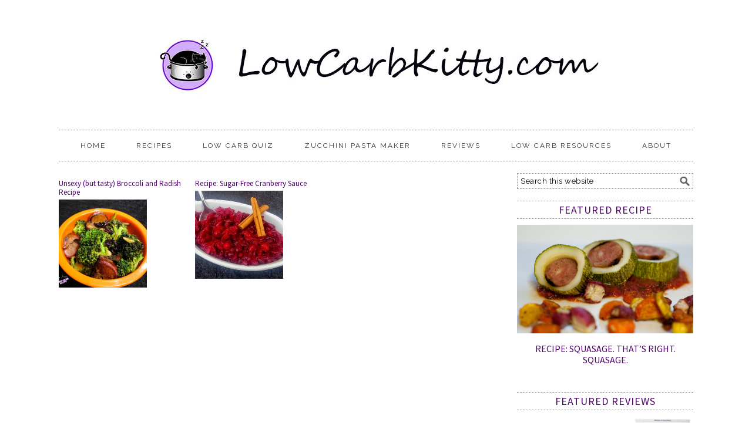

--- FILE ---
content_type: text/html; charset=UTF-8
request_url: https://www.lowcarbkitty.com/tag/cranberries/
body_size: 10220
content:
<!DOCTYPE html>
<html lang="en-US">
<head >
<meta charset="UTF-8" />
		<meta name="robots" content="noindex" />
		<meta name="viewport" content="width=device-width, initial-scale=1" />
<title>cranberries</title>
<meta name='robots' content='max-image-preview:large' />
<link rel='dns-prefetch' href='//fonts.googleapis.com' />
<link rel="alternate" type="application/rss+xml" title="Low Carb Kitty! &raquo; Feed" href="https://www.lowcarbkitty.com/feed/" />
<link rel="alternate" type="application/rss+xml" title="Low Carb Kitty! &raquo; Comments Feed" href="https://www.lowcarbkitty.com/comments/feed/" />
<link rel="alternate" type="application/rss+xml" title="Low Carb Kitty! &raquo; cranberries Tag Feed" href="https://www.lowcarbkitty.com/tag/cranberries/feed/" />
<script>(()=>{"use strict";const e=[400,500,600,700,800,900],t=e=>`wprm-min-${e}`,n=e=>`wprm-max-${e}`,s=new Set,o="ResizeObserver"in window,r=o?new ResizeObserver((e=>{for(const t of e)c(t.target)})):null,i=.5/(window.devicePixelRatio||1);function c(s){const o=s.getBoundingClientRect().width||0;for(let r=0;r<e.length;r++){const c=e[r],a=o<=c+i;o>c+i?s.classList.add(t(c)):s.classList.remove(t(c)),a?s.classList.add(n(c)):s.classList.remove(n(c))}}function a(e){s.has(e)||(s.add(e),r&&r.observe(e),c(e))}!function(e=document){e.querySelectorAll(".wprm-recipe").forEach(a)}();if(new MutationObserver((e=>{for(const t of e)for(const e of t.addedNodes)e instanceof Element&&(e.matches?.(".wprm-recipe")&&a(e),e.querySelectorAll?.(".wprm-recipe").forEach(a))})).observe(document.documentElement,{childList:!0,subtree:!0}),!o){let e=0;addEventListener("resize",(()=>{e&&cancelAnimationFrame(e),e=requestAnimationFrame((()=>s.forEach(c)))}),{passive:!0})}})();</script><link rel="canonical" href="https://www.lowcarbkitty.com/tag/cranberries/" />
<!-- Genesis Open Graph -->
<meta property="og:title" content="cranberries" />
<meta property="og:type" content="website" />
<meta property="og:url" content="https://www.lowcarbkitty.com/tag/cranberries/" />
<meta property="og:image" content="https://www.lowcarbkitty.com/wp-content/uploads/2013/09/kcs1.gif" />
<meta property="og:image:width" content="150" />
<meta property="og:image:height" content="150" />
<style id='wp-img-auto-sizes-contain-inline-css' type='text/css'>
img:is([sizes=auto i],[sizes^="auto," i]){contain-intrinsic-size:3000px 1500px}
/*# sourceURL=wp-img-auto-sizes-contain-inline-css */
</style>
<link rel='stylesheet' id='foodie-pro-theme-css' href='https://www.lowcarbkitty.com/wp-content/themes/foodiepro/style.css?ver=2.1.1' type='text/css' media='all' />
<style id='foodie-pro-theme-inline-css' type='text/css'>
body, .site-description{color:#000000;}h1.entry-title, .entry-title a, .widgettitle, .recipes-top .widgettitle, .footer-widgets .widgettitle{color:#4c0068;}.entry-meta, .post-info, .post-meta, .site-footer{color:#595959;}a, .entry-meta a, .post-info a, .post-meta a, .site-footer a, .entry-content a{color:#7a1e84;}a:hover, .entry-meta a:hover, .post-info a:hover, .post-meta a:hover, .site-footer a:hover{color:#ab24af;}.enews-widget input[type="submit"]{background:#ba34b1;}body{font-family:"Raleway","Helvetica Neue",sans-serif;}input, select, textarea, .wp-caption-text, .site-description, .entry-meta, .post-info, .post-meta{font-family:"Raleway","Helvetica Neue",sans-serif;font-style:normal;}h1, h2, h3, h4, h5, h6, .site-title, .entry-title, .widgettitle{font-family:"Source Sans Pro","Helvetica Neue",sans-serif;}
/*# sourceURL=foodie-pro-theme-inline-css */
</style>
<style id='wp-emoji-styles-inline-css' type='text/css'>

	img.wp-smiley, img.emoji {
		display: inline !important;
		border: none !important;
		box-shadow: none !important;
		height: 1em !important;
		width: 1em !important;
		margin: 0 0.07em !important;
		vertical-align: -0.1em !important;
		background: none !important;
		padding: 0 !important;
	}
/*# sourceURL=wp-emoji-styles-inline-css */
</style>
<style id='wp-block-library-inline-css' type='text/css'>
:root{--wp-block-synced-color:#7a00df;--wp-block-synced-color--rgb:122,0,223;--wp-bound-block-color:var(--wp-block-synced-color);--wp-editor-canvas-background:#ddd;--wp-admin-theme-color:#007cba;--wp-admin-theme-color--rgb:0,124,186;--wp-admin-theme-color-darker-10:#006ba1;--wp-admin-theme-color-darker-10--rgb:0,107,160.5;--wp-admin-theme-color-darker-20:#005a87;--wp-admin-theme-color-darker-20--rgb:0,90,135;--wp-admin-border-width-focus:2px}@media (min-resolution:192dpi){:root{--wp-admin-border-width-focus:1.5px}}.wp-element-button{cursor:pointer}:root .has-very-light-gray-background-color{background-color:#eee}:root .has-very-dark-gray-background-color{background-color:#313131}:root .has-very-light-gray-color{color:#eee}:root .has-very-dark-gray-color{color:#313131}:root .has-vivid-green-cyan-to-vivid-cyan-blue-gradient-background{background:linear-gradient(135deg,#00d084,#0693e3)}:root .has-purple-crush-gradient-background{background:linear-gradient(135deg,#34e2e4,#4721fb 50%,#ab1dfe)}:root .has-hazy-dawn-gradient-background{background:linear-gradient(135deg,#faaca8,#dad0ec)}:root .has-subdued-olive-gradient-background{background:linear-gradient(135deg,#fafae1,#67a671)}:root .has-atomic-cream-gradient-background{background:linear-gradient(135deg,#fdd79a,#004a59)}:root .has-nightshade-gradient-background{background:linear-gradient(135deg,#330968,#31cdcf)}:root .has-midnight-gradient-background{background:linear-gradient(135deg,#020381,#2874fc)}:root{--wp--preset--font-size--normal:16px;--wp--preset--font-size--huge:42px}.has-regular-font-size{font-size:1em}.has-larger-font-size{font-size:2.625em}.has-normal-font-size{font-size:var(--wp--preset--font-size--normal)}.has-huge-font-size{font-size:var(--wp--preset--font-size--huge)}.has-text-align-center{text-align:center}.has-text-align-left{text-align:left}.has-text-align-right{text-align:right}.has-fit-text{white-space:nowrap!important}#end-resizable-editor-section{display:none}.aligncenter{clear:both}.items-justified-left{justify-content:flex-start}.items-justified-center{justify-content:center}.items-justified-right{justify-content:flex-end}.items-justified-space-between{justify-content:space-between}.screen-reader-text{border:0;clip-path:inset(50%);height:1px;margin:-1px;overflow:hidden;padding:0;position:absolute;width:1px;word-wrap:normal!important}.screen-reader-text:focus{background-color:#ddd;clip-path:none;color:#444;display:block;font-size:1em;height:auto;left:5px;line-height:normal;padding:15px 23px 14px;text-decoration:none;top:5px;width:auto;z-index:100000}html :where(.has-border-color){border-style:solid}html :where([style*=border-top-color]){border-top-style:solid}html :where([style*=border-right-color]){border-right-style:solid}html :where([style*=border-bottom-color]){border-bottom-style:solid}html :where([style*=border-left-color]){border-left-style:solid}html :where([style*=border-width]){border-style:solid}html :where([style*=border-top-width]){border-top-style:solid}html :where([style*=border-right-width]){border-right-style:solid}html :where([style*=border-bottom-width]){border-bottom-style:solid}html :where([style*=border-left-width]){border-left-style:solid}html :where(img[class*=wp-image-]){height:auto;max-width:100%}:where(figure){margin:0 0 1em}html :where(.is-position-sticky){--wp-admin--admin-bar--position-offset:var(--wp-admin--admin-bar--height,0px)}@media screen and (max-width:600px){html :where(.is-position-sticky){--wp-admin--admin-bar--position-offset:0px}}

/*# sourceURL=wp-block-library-inline-css */
</style><style id='global-styles-inline-css' type='text/css'>
:root{--wp--preset--aspect-ratio--square: 1;--wp--preset--aspect-ratio--4-3: 4/3;--wp--preset--aspect-ratio--3-4: 3/4;--wp--preset--aspect-ratio--3-2: 3/2;--wp--preset--aspect-ratio--2-3: 2/3;--wp--preset--aspect-ratio--16-9: 16/9;--wp--preset--aspect-ratio--9-16: 9/16;--wp--preset--color--black: #000000;--wp--preset--color--cyan-bluish-gray: #abb8c3;--wp--preset--color--white: #ffffff;--wp--preset--color--pale-pink: #f78da7;--wp--preset--color--vivid-red: #cf2e2e;--wp--preset--color--luminous-vivid-orange: #ff6900;--wp--preset--color--luminous-vivid-amber: #fcb900;--wp--preset--color--light-green-cyan: #7bdcb5;--wp--preset--color--vivid-green-cyan: #00d084;--wp--preset--color--pale-cyan-blue: #8ed1fc;--wp--preset--color--vivid-cyan-blue: #0693e3;--wp--preset--color--vivid-purple: #9b51e0;--wp--preset--gradient--vivid-cyan-blue-to-vivid-purple: linear-gradient(135deg,rgb(6,147,227) 0%,rgb(155,81,224) 100%);--wp--preset--gradient--light-green-cyan-to-vivid-green-cyan: linear-gradient(135deg,rgb(122,220,180) 0%,rgb(0,208,130) 100%);--wp--preset--gradient--luminous-vivid-amber-to-luminous-vivid-orange: linear-gradient(135deg,rgb(252,185,0) 0%,rgb(255,105,0) 100%);--wp--preset--gradient--luminous-vivid-orange-to-vivid-red: linear-gradient(135deg,rgb(255,105,0) 0%,rgb(207,46,46) 100%);--wp--preset--gradient--very-light-gray-to-cyan-bluish-gray: linear-gradient(135deg,rgb(238,238,238) 0%,rgb(169,184,195) 100%);--wp--preset--gradient--cool-to-warm-spectrum: linear-gradient(135deg,rgb(74,234,220) 0%,rgb(151,120,209) 20%,rgb(207,42,186) 40%,rgb(238,44,130) 60%,rgb(251,105,98) 80%,rgb(254,248,76) 100%);--wp--preset--gradient--blush-light-purple: linear-gradient(135deg,rgb(255,206,236) 0%,rgb(152,150,240) 100%);--wp--preset--gradient--blush-bordeaux: linear-gradient(135deg,rgb(254,205,165) 0%,rgb(254,45,45) 50%,rgb(107,0,62) 100%);--wp--preset--gradient--luminous-dusk: linear-gradient(135deg,rgb(255,203,112) 0%,rgb(199,81,192) 50%,rgb(65,88,208) 100%);--wp--preset--gradient--pale-ocean: linear-gradient(135deg,rgb(255,245,203) 0%,rgb(182,227,212) 50%,rgb(51,167,181) 100%);--wp--preset--gradient--electric-grass: linear-gradient(135deg,rgb(202,248,128) 0%,rgb(113,206,126) 100%);--wp--preset--gradient--midnight: linear-gradient(135deg,rgb(2,3,129) 0%,rgb(40,116,252) 100%);--wp--preset--font-size--small: 13px;--wp--preset--font-size--medium: 20px;--wp--preset--font-size--large: 36px;--wp--preset--font-size--x-large: 42px;--wp--preset--spacing--20: 0.44rem;--wp--preset--spacing--30: 0.67rem;--wp--preset--spacing--40: 1rem;--wp--preset--spacing--50: 1.5rem;--wp--preset--spacing--60: 2.25rem;--wp--preset--spacing--70: 3.38rem;--wp--preset--spacing--80: 5.06rem;--wp--preset--shadow--natural: 6px 6px 9px rgba(0, 0, 0, 0.2);--wp--preset--shadow--deep: 12px 12px 50px rgba(0, 0, 0, 0.4);--wp--preset--shadow--sharp: 6px 6px 0px rgba(0, 0, 0, 0.2);--wp--preset--shadow--outlined: 6px 6px 0px -3px rgb(255, 255, 255), 6px 6px rgb(0, 0, 0);--wp--preset--shadow--crisp: 6px 6px 0px rgb(0, 0, 0);}:where(.is-layout-flex){gap: 0.5em;}:where(.is-layout-grid){gap: 0.5em;}body .is-layout-flex{display: flex;}.is-layout-flex{flex-wrap: wrap;align-items: center;}.is-layout-flex > :is(*, div){margin: 0;}body .is-layout-grid{display: grid;}.is-layout-grid > :is(*, div){margin: 0;}:where(.wp-block-columns.is-layout-flex){gap: 2em;}:where(.wp-block-columns.is-layout-grid){gap: 2em;}:where(.wp-block-post-template.is-layout-flex){gap: 1.25em;}:where(.wp-block-post-template.is-layout-grid){gap: 1.25em;}.has-black-color{color: var(--wp--preset--color--black) !important;}.has-cyan-bluish-gray-color{color: var(--wp--preset--color--cyan-bluish-gray) !important;}.has-white-color{color: var(--wp--preset--color--white) !important;}.has-pale-pink-color{color: var(--wp--preset--color--pale-pink) !important;}.has-vivid-red-color{color: var(--wp--preset--color--vivid-red) !important;}.has-luminous-vivid-orange-color{color: var(--wp--preset--color--luminous-vivid-orange) !important;}.has-luminous-vivid-amber-color{color: var(--wp--preset--color--luminous-vivid-amber) !important;}.has-light-green-cyan-color{color: var(--wp--preset--color--light-green-cyan) !important;}.has-vivid-green-cyan-color{color: var(--wp--preset--color--vivid-green-cyan) !important;}.has-pale-cyan-blue-color{color: var(--wp--preset--color--pale-cyan-blue) !important;}.has-vivid-cyan-blue-color{color: var(--wp--preset--color--vivid-cyan-blue) !important;}.has-vivid-purple-color{color: var(--wp--preset--color--vivid-purple) !important;}.has-black-background-color{background-color: var(--wp--preset--color--black) !important;}.has-cyan-bluish-gray-background-color{background-color: var(--wp--preset--color--cyan-bluish-gray) !important;}.has-white-background-color{background-color: var(--wp--preset--color--white) !important;}.has-pale-pink-background-color{background-color: var(--wp--preset--color--pale-pink) !important;}.has-vivid-red-background-color{background-color: var(--wp--preset--color--vivid-red) !important;}.has-luminous-vivid-orange-background-color{background-color: var(--wp--preset--color--luminous-vivid-orange) !important;}.has-luminous-vivid-amber-background-color{background-color: var(--wp--preset--color--luminous-vivid-amber) !important;}.has-light-green-cyan-background-color{background-color: var(--wp--preset--color--light-green-cyan) !important;}.has-vivid-green-cyan-background-color{background-color: var(--wp--preset--color--vivid-green-cyan) !important;}.has-pale-cyan-blue-background-color{background-color: var(--wp--preset--color--pale-cyan-blue) !important;}.has-vivid-cyan-blue-background-color{background-color: var(--wp--preset--color--vivid-cyan-blue) !important;}.has-vivid-purple-background-color{background-color: var(--wp--preset--color--vivid-purple) !important;}.has-black-border-color{border-color: var(--wp--preset--color--black) !important;}.has-cyan-bluish-gray-border-color{border-color: var(--wp--preset--color--cyan-bluish-gray) !important;}.has-white-border-color{border-color: var(--wp--preset--color--white) !important;}.has-pale-pink-border-color{border-color: var(--wp--preset--color--pale-pink) !important;}.has-vivid-red-border-color{border-color: var(--wp--preset--color--vivid-red) !important;}.has-luminous-vivid-orange-border-color{border-color: var(--wp--preset--color--luminous-vivid-orange) !important;}.has-luminous-vivid-amber-border-color{border-color: var(--wp--preset--color--luminous-vivid-amber) !important;}.has-light-green-cyan-border-color{border-color: var(--wp--preset--color--light-green-cyan) !important;}.has-vivid-green-cyan-border-color{border-color: var(--wp--preset--color--vivid-green-cyan) !important;}.has-pale-cyan-blue-border-color{border-color: var(--wp--preset--color--pale-cyan-blue) !important;}.has-vivid-cyan-blue-border-color{border-color: var(--wp--preset--color--vivid-cyan-blue) !important;}.has-vivid-purple-border-color{border-color: var(--wp--preset--color--vivid-purple) !important;}.has-vivid-cyan-blue-to-vivid-purple-gradient-background{background: var(--wp--preset--gradient--vivid-cyan-blue-to-vivid-purple) !important;}.has-light-green-cyan-to-vivid-green-cyan-gradient-background{background: var(--wp--preset--gradient--light-green-cyan-to-vivid-green-cyan) !important;}.has-luminous-vivid-amber-to-luminous-vivid-orange-gradient-background{background: var(--wp--preset--gradient--luminous-vivid-amber-to-luminous-vivid-orange) !important;}.has-luminous-vivid-orange-to-vivid-red-gradient-background{background: var(--wp--preset--gradient--luminous-vivid-orange-to-vivid-red) !important;}.has-very-light-gray-to-cyan-bluish-gray-gradient-background{background: var(--wp--preset--gradient--very-light-gray-to-cyan-bluish-gray) !important;}.has-cool-to-warm-spectrum-gradient-background{background: var(--wp--preset--gradient--cool-to-warm-spectrum) !important;}.has-blush-light-purple-gradient-background{background: var(--wp--preset--gradient--blush-light-purple) !important;}.has-blush-bordeaux-gradient-background{background: var(--wp--preset--gradient--blush-bordeaux) !important;}.has-luminous-dusk-gradient-background{background: var(--wp--preset--gradient--luminous-dusk) !important;}.has-pale-ocean-gradient-background{background: var(--wp--preset--gradient--pale-ocean) !important;}.has-electric-grass-gradient-background{background: var(--wp--preset--gradient--electric-grass) !important;}.has-midnight-gradient-background{background: var(--wp--preset--gradient--midnight) !important;}.has-small-font-size{font-size: var(--wp--preset--font-size--small) !important;}.has-medium-font-size{font-size: var(--wp--preset--font-size--medium) !important;}.has-large-font-size{font-size: var(--wp--preset--font-size--large) !important;}.has-x-large-font-size{font-size: var(--wp--preset--font-size--x-large) !important;}
/*# sourceURL=global-styles-inline-css */
</style>

<style id='classic-theme-styles-inline-css' type='text/css'>
/*! This file is auto-generated */
.wp-block-button__link{color:#fff;background-color:#32373c;border-radius:9999px;box-shadow:none;text-decoration:none;padding:calc(.667em + 2px) calc(1.333em + 2px);font-size:1.125em}.wp-block-file__button{background:#32373c;color:#fff;text-decoration:none}
/*# sourceURL=/wp-includes/css/classic-themes.min.css */
</style>
<link rel='stylesheet' id='wprm-public-css' href='https://www.lowcarbkitty.com/wp-content/plugins/wp-recipe-maker/dist/public-modern.css?ver=10.3.2' type='text/css' media='all' />
<link rel='stylesheet' id='google-fonts-css' href='//fonts.googleapis.com/css?family=Raleway%3Aregular%2C700%2C200%2C300%2C900%7CSource+Sans+Pro%3Aregular%2Citalic%2C700%2C200%2C300%2C300italic%2C900%26subset%3Dlatin%2C&#038;ver=2.1.1' type='text/css' media='all' />
<script type="text/javascript" src="https://www.lowcarbkitty.com/wp-includes/js/jquery/jquery.min.js?ver=3.7.1" id="jquery-core-js"></script>
<script type="text/javascript" src="https://www.lowcarbkitty.com/wp-includes/js/jquery/jquery-migrate.min.js?ver=3.4.1" id="jquery-migrate-js"></script>
<link rel="https://api.w.org/" href="https://www.lowcarbkitty.com/wp-json/" /><link rel="alternate" title="JSON" type="application/json" href="https://www.lowcarbkitty.com/wp-json/wp/v2/tags/243" /><link rel="EditURI" type="application/rsd+xml" title="RSD" href="https://www.lowcarbkitty.com/xmlrpc.php?rsd" />
<style type="text/css"> .tippy-box[data-theme~="wprm"] { background-color: #333333; color: #FFFFFF; } .tippy-box[data-theme~="wprm"][data-placement^="top"] > .tippy-arrow::before { border-top-color: #333333; } .tippy-box[data-theme~="wprm"][data-placement^="bottom"] > .tippy-arrow::before { border-bottom-color: #333333; } .tippy-box[data-theme~="wprm"][data-placement^="left"] > .tippy-arrow::before { border-left-color: #333333; } .tippy-box[data-theme~="wprm"][data-placement^="right"] > .tippy-arrow::before { border-right-color: #333333; } .tippy-box[data-theme~="wprm"] a { color: #FFFFFF; } .wprm-comment-rating svg { width: 18px !important; height: 18px !important; } img.wprm-comment-rating { width: 90px !important; height: 18px !important; } body { --comment-rating-star-color: #343434; } body { --wprm-popup-font-size: 16px; } body { --wprm-popup-background: #ffffff; } body { --wprm-popup-title: #000000; } body { --wprm-popup-content: #444444; } body { --wprm-popup-button-background: #444444; } body { --wprm-popup-button-text: #ffffff; } body { --wprm-popup-accent: #747B2D; }</style><style type="text/css">.wprm-glossary-term {color: #5A822B;text-decoration: underline;cursor: help;}</style><style type="text/css">.site-header { background: url(https://www.lowcarbkitty.com/wp-content/uploads/2015/06/LCKBanner2015-800.jpg) no-repeat !important; }</style>
<link rel="icon" href="https://www.lowcarbkitty.com/wp-content/uploads/2020/01/cropped-lck-e1579497242930-32x32.jpg" sizes="32x32" />
<link rel="icon" href="https://www.lowcarbkitty.com/wp-content/uploads/2020/01/cropped-lck-e1579497242930-192x192.jpg" sizes="192x192" />
<link rel="apple-touch-icon" href="https://www.lowcarbkitty.com/wp-content/uploads/2020/01/cropped-lck-e1579497242930-180x180.jpg" />
<meta name="msapplication-TileImage" content="https://www.lowcarbkitty.com/wp-content/uploads/2020/01/cropped-lck-e1579497242930-270x270.jpg" />
</head>
<body class="archive tag tag-cranberries tag-243 wp-theme-genesis wp-child-theme-foodiepro custom-header header-image header-full-width content-sidebar genesis-breadcrumbs-hidden genesis-footer-widgets-visible foodie-pro" itemscope itemtype="https://schema.org/WebPage"><div class="site-container"><header class="site-header" itemscope itemtype="https://schema.org/WPHeader"><div class="wrap"><div class="title-area"><p class="site-title" itemprop="headline"><a href="https://www.lowcarbkitty.com/">Low Carb Kitty!</a></p><p class="site-description" itemprop="description">Low Carb, High Fat, Gluten Free is the way to be!</p></div></div></header><nav class="nav-primary" aria-label="Main" itemscope itemtype="https://schema.org/SiteNavigationElement"><div class="wrap"><ul id="menu-new-menu" class="menu genesis-nav-menu menu-primary"><li id="menu-item-1642" class="menu-item menu-item-type-custom menu-item-object-custom menu-item-home menu-item-1642"><a href="http://www.lowcarbkitty.com/" itemprop="url"><span itemprop="name">Home</span></a></li>
<li id="menu-item-1644" class="menu-item menu-item-type-post_type menu-item-object-page menu-item-has-children menu-item-1644"><a href="https://www.lowcarbkitty.com/low-carb-recipes/" title="Low Carb Recipes" itemprop="url"><span itemprop="name">Recipes</span></a>
<ul class="sub-menu">
	<li id="menu-item-2551" class="menu-item menu-item-type-taxonomy menu-item-object-category menu-item-2551"><a href="https://www.lowcarbkitty.com/category/recipe/breakfast/" itemprop="url"><span itemprop="name">Breakfast Recipes</span></a></li>
	<li id="menu-item-2554" class="menu-item menu-item-type-taxonomy menu-item-object-category menu-item-2554"><a href="https://www.lowcarbkitty.com/category/recipe/lunch/" itemprop="url"><span itemprop="name">Lunch Recipes</span></a></li>
	<li id="menu-item-2553" class="menu-item menu-item-type-taxonomy menu-item-object-category menu-item-2553"><a href="https://www.lowcarbkitty.com/category/recipe/dinner/" itemprop="url"><span itemprop="name">Dinner Recipes</span></a></li>
	<li id="menu-item-2555" class="menu-item menu-item-type-taxonomy menu-item-object-category menu-item-2555"><a href="https://www.lowcarbkitty.com/category/recipe/soup/" itemprop="url"><span itemprop="name">Soup Recipes</span></a></li>
	<li id="menu-item-2552" class="menu-item menu-item-type-taxonomy menu-item-object-category menu-item-2552"><a href="https://www.lowcarbkitty.com/category/recipe/dessert/" itemprop="url"><span itemprop="name">Dessert Recipes</span></a></li>
	<li id="menu-item-1649" class="menu-item menu-item-type-post_type menu-item-object-page menu-item-1649"><a href="https://www.lowcarbkitty.com/low-carb-recipes/low-carb-pasta-recipes/" itemprop="url"><span itemprop="name">Low Carb Pasta Recipes</span></a></li>
	<li id="menu-item-1717" class="menu-item menu-item-type-post_type menu-item-object-page menu-item-1717"><a href="https://www.lowcarbkitty.com/low-carb-recipes/low-carb-pumpkin-recipes/" itemprop="url"><span itemprop="name">Low Carb Pumpkin Recipes</span></a></li>
	<li id="menu-item-2550" class="menu-item menu-item-type-taxonomy menu-item-object-category menu-item-2550"><a href="https://www.lowcarbkitty.com/category/dietary/vegetarian-dietary/" itemprop="url"><span itemprop="name">Vegetarian</span></a></li>
</ul>
</li>
<li id="menu-item-1652" class="menu-item menu-item-type-post_type menu-item-object-page menu-item-1652"><a href="https://www.lowcarbkitty.com/carbquiz/" itemprop="url"><span itemprop="name">Low Carb Quiz</span></a></li>
<li id="menu-item-1718" class="menu-item menu-item-type-post_type menu-item-object-page menu-item-1718"><a href="https://www.lowcarbkitty.com/resources/zucchini-pasta-maker/" itemprop="url"><span itemprop="name">Zucchini Pasta Maker</span></a></li>
<li id="menu-item-2557" class="menu-item menu-item-type-taxonomy menu-item-object-category menu-item-2557"><a href="https://www.lowcarbkitty.com/category/reviews/" itemprop="url"><span itemprop="name">Reviews</span></a></li>
<li id="menu-item-1654" class="menu-item menu-item-type-post_type menu-item-object-page menu-item-has-children menu-item-1654"><a href="https://www.lowcarbkitty.com/resources/" itemprop="url"><span itemprop="name">Low Carb Resources</span></a>
<ul class="sub-menu">
	<li id="menu-item-1650" class="menu-item menu-item-type-post_type menu-item-object-page menu-item-has-children menu-item-1650"><a href="https://www.lowcarbkitty.com/shopping-list/" title="Low Carb Shopping List" itemprop="url"><span itemprop="name">Shopping List</span></a>
	<ul class="sub-menu">
		<li id="menu-item-1651" class="menu-item menu-item-type-post_type menu-item-object-page menu-item-1651"><a href="https://www.lowcarbkitty.com/shopping-list/low-carb-almond-flour/" itemprop="url"><span itemprop="name">Low Carb Almond Flour</span></a></li>
		<li id="menu-item-1653" class="menu-item menu-item-type-post_type menu-item-object-page menu-item-1653"><a href="https://www.lowcarbkitty.com/substitutes/" itemprop="url"><span itemprop="name">Low Carb Diet Food List</span></a></li>
	</ul>
</li>
</ul>
</li>
<li id="menu-item-1655" class="menu-item menu-item-type-post_type menu-item-object-page menu-item-has-children menu-item-1655"><a href="https://www.lowcarbkitty.com/about/" itemprop="url"><span itemprop="name">About</span></a>
<ul class="sub-menu">
	<li id="menu-item-2182" class="menu-item menu-item-type-post_type menu-item-object-page menu-item-2182"><a href="https://www.lowcarbkitty.com/advertising-opportunities/" itemprop="url"><span itemprop="name">Advertising Opportunities</span></a></li>
	<li id="menu-item-2183" class="menu-item menu-item-type-post_type menu-item-object-page menu-item-2183"><a href="https://www.lowcarbkitty.com/privacy-policy/" itemprop="url"><span itemprop="name">Privacy Policy</span></a></li>
</ul>
</li>
</ul></div></nav><div class="site-inner"><div class="content-sidebar-wrap"><main class="content"><article class="simple-grid one-third odd first post-2490 post type-post status-publish format-standard has-post-thumbnail category-dinner category-food category-food-processor-kitchen-tools category-low-carb category-lunch category-vegetarian-dietary category-veggie tag-almonds tag-broccoli tag-cranberries tag-ponzu tag-radishes entry" aria-label="Unsexy (but tasty) Broccoli and Radish Recipe" itemscope itemtype="https://schema.org/CreativeWork"><header class="entry-header"><h2 class="entry-title" itemprop="headline"><a class="entry-title-link" rel="bookmark" href="https://www.lowcarbkitty.com/broccoli-radish-recipe/">Unsexy (but tasty) Broccoli and Radish Recipe</a></h2>
</header><div class="entry-content" itemprop="text"><a class="entry-image-link" href="https://www.lowcarbkitty.com/broccoli-radish-recipe/" aria-hidden="true" tabindex="-1"><img width="150" height="150" src="https://www.lowcarbkitty.com/wp-content/uploads/2015/05/broccoliradish2-150x150.jpg" class="alignleft post-image entry-image" alt="" itemprop="image" decoding="async" srcset="https://www.lowcarbkitty.com/wp-content/uploads/2015/05/broccoliradish2-150x150.jpg 150w, https://www.lowcarbkitty.com/wp-content/uploads/2015/05/broccoliradish2-50x50.jpg 50w" sizes="(max-width: 150px) 100vw, 150px" /></a></div><footer class="entry-footer"></footer></article><article class="simple-grid one-third post-1726 post type-post status-publish format-standard has-post-thumbnail category-dietary category-dinner category-gluten-free category-low-carb category-recipe category-vegetarian-dietary tag-cranberries tag-thanksgiving entry" aria-label="Recipe: Sugar-Free Cranberry Sauce" itemscope itemtype="https://schema.org/CreativeWork"><header class="entry-header"><h2 class="entry-title" itemprop="headline"><a class="entry-title-link" rel="bookmark" href="https://www.lowcarbkitty.com/recipe-sugar-free-cranberry-sauce/">Recipe: Sugar-Free Cranberry Sauce</a></h2>
</header><div class="entry-content" itemprop="text"><a class="entry-image-link" href="https://www.lowcarbkitty.com/recipe-sugar-free-cranberry-sauce/" aria-hidden="true" tabindex="-1"><img width="150" height="150" src="https://www.lowcarbkitty.com/wp-content/uploads/2013/11/cranberrysauce4-150x150.jpg" class="alignleft post-image entry-image" alt="" itemprop="image" decoding="async" loading="lazy" srcset="https://www.lowcarbkitty.com/wp-content/uploads/2013/11/cranberrysauce4-150x150.jpg 150w, https://www.lowcarbkitty.com/wp-content/uploads/2013/11/cranberrysauce4-50x50.jpg 50w" sizes="auto, (max-width: 150px) 100vw, 150px" /></a></div><footer class="entry-footer"></footer></article></main><aside class="sidebar sidebar-primary widget-area" role="complementary" aria-label="Primary Sidebar" itemscope itemtype="https://schema.org/WPSideBar"><section id="search-4" class="widget widget_search"><div class="widget-wrap"><form class="search-form" method="get" action="https://www.lowcarbkitty.com/" role="search" itemprop="potentialAction" itemscope itemtype="https://schema.org/SearchAction"><input class="search-form-input" type="search" name="s" id="searchform-1" placeholder="Search this website" itemprop="query-input"><input class="search-form-submit" type="submit" value="Search"><meta content="https://www.lowcarbkitty.com/?s={s}" itemprop="target"></form></div></section>
<section id="featured-post-8" class="widget featured-content featuredpost"><div class="widget-wrap"><h4 class="widget-title widgettitle">Featured Recipe</h4>
<article class="post-471 post type-post status-publish format-standard has-post-thumbnail category-dinner category-lunch category-recipe category-veggie tag-cousa tag-sausage tag-squash tag-zucchini entry" aria-label="Recipe: Squasage. That&#8217;s right. Squasage."><a href="https://www.lowcarbkitty.com/recipe-squasage-thats-right-squasage/" title="Recipe: Squasage. That&#8217;s right. Squasage." class="alignnone"><img width="2000" height="1233" src="https://www.lowcarbkitty.com/wp-content/uploads/2013/05/squasage2.jpg" class="entry-image attachment-post" alt="squasage" itemprop="image" decoding="async" loading="lazy" srcset="https://www.lowcarbkitty.com/wp-content/uploads/2013/05/squasage2.jpg 2000w, https://www.lowcarbkitty.com/wp-content/uploads/2013/05/squasage2-300x184.jpg 300w, https://www.lowcarbkitty.com/wp-content/uploads/2013/05/squasage2-1024x631.jpg 1024w" sizes="auto, (max-width: 2000px) 100vw, 2000px" /></a><header class="entry-header"><h2 class="entry-title"><a href="https://www.lowcarbkitty.com/recipe-squasage-thats-right-squasage/">Recipe: Squasage. That&#8217;s right. Squasage.</a></h2></header></article></div></section>
<section id="featured-post-9" class="widget featured-content featuredpost"><div class="widget-wrap"><h4 class="widget-title widgettitle">Featured Reviews</h4>
<article class="simple-grid one-half odd first post-2944 post type-post status-publish format-standard has-post-thumbnail category-gluten-free category-low-carb category-reviews entry" aria-label="Review: Lakanto Pancake and Waffle Mix"><a href="https://www.lowcarbkitty.com/review-lakanto-pancake-and-waffle-mix/" title="Review: Lakanto Pancake and Waffle Mix" class="alignright"><img width="150" height="150" src="https://www.lowcarbkitty.com/wp-content/uploads/2020/05/lakanto-1-150x150.png" class="entry-image attachment-post" alt="Lakanto Pancake and waffle Mix" itemprop="image" decoding="async" loading="lazy" srcset="https://www.lowcarbkitty.com/wp-content/uploads/2020/05/lakanto-1-150x150.png 150w, https://www.lowcarbkitty.com/wp-content/uploads/2020/05/lakanto-1-300x300.png 300w, https://www.lowcarbkitty.com/wp-content/uploads/2020/05/lakanto-1-1024x1024.png 1024w, https://www.lowcarbkitty.com/wp-content/uploads/2020/05/lakanto-1-768x768.png 768w, https://www.lowcarbkitty.com/wp-content/uploads/2020/05/lakanto-1-400x400.png 400w, https://www.lowcarbkitty.com/wp-content/uploads/2020/05/lakanto-1-320x320.png 320w, https://www.lowcarbkitty.com/wp-content/uploads/2020/05/lakanto-1-640x640.png 640w, https://www.lowcarbkitty.com/wp-content/uploads/2020/05/lakanto-1-500x500.png 500w, https://www.lowcarbkitty.com/wp-content/uploads/2020/05/lakanto-1-100x100.png 100w, https://www.lowcarbkitty.com/wp-content/uploads/2020/05/lakanto-1.png 1216w" sizes="auto, (max-width: 150px) 100vw, 150px" /></a><header class="entry-header"><h2 class="entry-title"><a href="https://www.lowcarbkitty.com/review-lakanto-pancake-and-waffle-mix/">Review: Lakanto Pancake and Waffle Mix</a></h2></header></article><article class="simple-grid one-half post-2516 post type-post status-publish format-standard has-post-thumbnail category-kitchen-tools category-reviews tag-cheese entry" aria-label="Confessions of a Cheese Addict"><a href="https://www.lowcarbkitty.com/confessions-of-a-cheese-addict/" title="Confessions of a Cheese Addict" class="alignright"><img width="150" height="150" src="https://www.lowcarbkitty.com/wp-content/uploads/2015/06/cheesbag-150x150.jpg" class="entry-image attachment-post" alt="Formaticum Cheese Storage Bags" itemprop="image" decoding="async" loading="lazy" srcset="https://www.lowcarbkitty.com/wp-content/uploads/2015/06/cheesbag-150x150.jpg 150w, https://www.lowcarbkitty.com/wp-content/uploads/2015/06/cheesbag-300x297.jpg 300w, https://www.lowcarbkitty.com/wp-content/uploads/2015/06/cheesbag-1024x1015.jpg 1024w, https://www.lowcarbkitty.com/wp-content/uploads/2015/06/cheesbag-50x50.jpg 50w, https://www.lowcarbkitty.com/wp-content/uploads/2015/06/cheesbag.jpg 1500w" sizes="auto, (max-width: 150px) 100vw, 150px" /></a><header class="entry-header"><h2 class="entry-title"><a href="https://www.lowcarbkitty.com/confessions-of-a-cheese-addict/">Confessions of a Cheese Addict</a></h2></header></article><article class="simple-grid one-half odd first post-2498 post type-post status-publish format-standard has-post-thumbnail category-dietary category-dinner category-food category-gluten-free category-low-carb category-lunch category-meat category-paleo category-reviews category-vegetarian-dietary tag-bell-peppers tag-carrot tag-cauliflower tag-garlic tag-ginger tag-shallots tag-trader-joes tag-walnuts tag-zucchini entry" aria-label="Trader Joe&#8217;s Cauliflower Rice Review (plus stir fried &#8216;rice&#8217; recipe)"><a href="https://www.lowcarbkitty.com/trader-joes-cauliflower-rice-review/" title="Trader Joe&#8217;s Cauliflower Rice Review (plus stir fried &#8216;rice&#8217; recipe)" class="alignright"><img width="150" height="150" src="https://www.lowcarbkitty.com/wp-content/uploads/2015/06/wn-org-riced-cauliflower-150x150.png" class="entry-image attachment-post" alt="" itemprop="image" decoding="async" loading="lazy" srcset="https://www.lowcarbkitty.com/wp-content/uploads/2015/06/wn-org-riced-cauliflower-150x150.png 150w, https://www.lowcarbkitty.com/wp-content/uploads/2015/06/wn-org-riced-cauliflower-50x50.png 50w" sizes="auto, (max-width: 150px) 100vw, 150px" /></a><header class="entry-header"><h2 class="entry-title"><a href="https://www.lowcarbkitty.com/trader-joes-cauliflower-rice-review/">Trader Joe&#8217;s Cauliflower Rice Review (plus stir fried &#8216;rice&#8217; recipe)</a></h2></header></article><article class="simple-grid one-half post-2228 post type-post status-publish format-standard has-post-thumbnail category-cast-iron-grill-pan category-reviews tag-bison tag-lamb tag-rib-eye tag-tallow entry" aria-label="Meat-tastic Madness: US Wellness Meats Review"><a href="https://www.lowcarbkitty.com/meat-tastic-madness-us-wellness-meats-review/" title="Meat-tastic Madness: US Wellness Meats Review" class="alignright"><img width="150" height="150" src="https://www.lowcarbkitty.com/wp-content/uploads/2014/02/wf-150x150.gif" class="entry-image attachment-post" alt="" itemprop="image" decoding="async" loading="lazy" srcset="https://www.lowcarbkitty.com/wp-content/uploads/2014/02/wf-150x150.gif 150w, https://www.lowcarbkitty.com/wp-content/uploads/2014/02/wf-50x50.gif 50w" sizes="auto, (max-width: 150px) 100vw, 150px" /></a><header class="entry-header"><h2 class="entry-title"><a href="https://www.lowcarbkitty.com/meat-tastic-madness-us-wellness-meats-review/">Meat-tastic Madness: US Wellness Meats Review</a></h2></header></article></div></section>
<section id="categories-9" class="widget widget_categories"><div class="widget-wrap"><h4 class="widget-title widgettitle">Categories</h4>
<form action="https://www.lowcarbkitty.com" method="get"><label class="screen-reader-text" for="cat">Categories</label><select  name='cat' id='cat' class='postform'>
	<option value='-1'>Select Category</option>
	<option class="level-0" value="266">BBQ Grill</option>
	<option class="level-0" value="75">Breakfast</option>
	<option class="level-0" value="193">Cast Iron Grill Pan</option>
	<option class="level-0" value="5">CSA</option>
	<option class="level-0" value="48">Cycling</option>
	<option class="level-0" value="27">Dessert</option>
	<option class="level-0" value="152">Dietary</option>
	<option class="level-0" value="26">Dining Out</option>
	<option class="level-0" value="41">Dinner</option>
	<option class="level-0" value="55">Food</option>
	<option class="level-0" value="263">Food Processor</option>
	<option class="level-0" value="4">Food Source</option>
	<option class="level-0" value="153">Gluten Free</option>
	<option class="level-0" value="265">Ice Cream Maker</option>
	<option class="level-0" value="195">Immersion Blender</option>
	<option class="level-0" value="596">Instant Pot</option>
	<option class="level-0" value="45">Ketone</option>
	<option class="level-0" value="192">Kitchen Tools</option>
	<option class="level-0" value="155">Low Carb</option>
	<option class="level-0" value="78">Lunch</option>
	<option class="level-0" value="10">Meat</option>
	<option class="level-0" value="154">Paleo</option>
	<option class="level-0" value="13">Pressure Cooker</option>
	<option class="level-0" value="6">Recipe</option>
	<option class="level-0" value="50">Reviews</option>
	<option class="level-0" value="40">Soup</option>
	<option class="level-0" value="214">Steamer</option>
	<option class="level-0" value="56">Substitute</option>
	<option class="level-0" value="156">Vegetarian</option>
	<option class="level-0" value="7">Veggie</option>
	<option class="level-0" value="205">Veggie Noodle maker</option>
</select>
</form><script type="text/javascript">
/* <![CDATA[ */

( ( dropdownId ) => {
	const dropdown = document.getElementById( dropdownId );
	function onSelectChange() {
		setTimeout( () => {
			if ( 'escape' === dropdown.dataset.lastkey ) {
				return;
			}
			if ( dropdown.value && parseInt( dropdown.value ) > 0 && dropdown instanceof HTMLSelectElement ) {
				dropdown.parentElement.submit();
			}
		}, 250 );
	}
	function onKeyUp( event ) {
		if ( 'Escape' === event.key ) {
			dropdown.dataset.lastkey = 'escape';
		} else {
			delete dropdown.dataset.lastkey;
		}
	}
	function onClick() {
		delete dropdown.dataset.lastkey;
	}
	dropdown.addEventListener( 'keyup', onKeyUp );
	dropdown.addEventListener( 'click', onClick );
	dropdown.addEventListener( 'change', onSelectChange );
})( "cat" );

//# sourceURL=WP_Widget_Categories%3A%3Awidget
/* ]]> */
</script>
</div></section>
<section id="archives-2" class="widget widget_archive"><div class="widget-wrap"><h4 class="widget-title widgettitle">Archives</h4>
		<label class="screen-reader-text" for="archives-dropdown-2">Archives</label>
		<select id="archives-dropdown-2" name="archive-dropdown">
			
			<option value="">Select Month</option>
				<option value='https://www.lowcarbkitty.com/2020/05/'> May 2020 </option>
	<option value='https://www.lowcarbkitty.com/2020/01/'> January 2020 </option>
	<option value='https://www.lowcarbkitty.com/2017/02/'> February 2017 </option>
	<option value='https://www.lowcarbkitty.com/2016/01/'> January 2016 </option>
	<option value='https://www.lowcarbkitty.com/2015/09/'> September 2015 </option>
	<option value='https://www.lowcarbkitty.com/2015/07/'> July 2015 </option>
	<option value='https://www.lowcarbkitty.com/2015/06/'> June 2015 </option>
	<option value='https://www.lowcarbkitty.com/2015/05/'> May 2015 </option>
	<option value='https://www.lowcarbkitty.com/2015/04/'> April 2015 </option>
	<option value='https://www.lowcarbkitty.com/2014/12/'> December 2014 </option>
	<option value='https://www.lowcarbkitty.com/2014/11/'> November 2014 </option>
	<option value='https://www.lowcarbkitty.com/2014/10/'> October 2014 </option>
	<option value='https://www.lowcarbkitty.com/2014/09/'> September 2014 </option>
	<option value='https://www.lowcarbkitty.com/2014/08/'> August 2014 </option>
	<option value='https://www.lowcarbkitty.com/2014/07/'> July 2014 </option>
	<option value='https://www.lowcarbkitty.com/2014/06/'> June 2014 </option>
	<option value='https://www.lowcarbkitty.com/2014/04/'> April 2014 </option>
	<option value='https://www.lowcarbkitty.com/2014/03/'> March 2014 </option>
	<option value='https://www.lowcarbkitty.com/2014/02/'> February 2014 </option>
	<option value='https://www.lowcarbkitty.com/2014/01/'> January 2014 </option>
	<option value='https://www.lowcarbkitty.com/2013/12/'> December 2013 </option>
	<option value='https://www.lowcarbkitty.com/2013/11/'> November 2013 </option>
	<option value='https://www.lowcarbkitty.com/2013/10/'> October 2013 </option>
	<option value='https://www.lowcarbkitty.com/2013/09/'> September 2013 </option>
	<option value='https://www.lowcarbkitty.com/2013/08/'> August 2013 </option>
	<option value='https://www.lowcarbkitty.com/2013/07/'> July 2013 </option>
	<option value='https://www.lowcarbkitty.com/2013/06/'> June 2013 </option>
	<option value='https://www.lowcarbkitty.com/2013/05/'> May 2013 </option>
	<option value='https://www.lowcarbkitty.com/2013/04/'> April 2013 </option>
	<option value='https://www.lowcarbkitty.com/2013/03/'> March 2013 </option>
	<option value='https://www.lowcarbkitty.com/2013/02/'> February 2013 </option>
	<option value='https://www.lowcarbkitty.com/2013/01/'> January 2013 </option>
	<option value='https://www.lowcarbkitty.com/2012/12/'> December 2012 </option>
	<option value='https://www.lowcarbkitty.com/2012/11/'> November 2012 </option>

		</select>

			<script type="text/javascript">
/* <![CDATA[ */

( ( dropdownId ) => {
	const dropdown = document.getElementById( dropdownId );
	function onSelectChange() {
		setTimeout( () => {
			if ( 'escape' === dropdown.dataset.lastkey ) {
				return;
			}
			if ( dropdown.value ) {
				document.location.href = dropdown.value;
			}
		}, 250 );
	}
	function onKeyUp( event ) {
		if ( 'Escape' === event.key ) {
			dropdown.dataset.lastkey = 'escape';
		} else {
			delete dropdown.dataset.lastkey;
		}
	}
	function onClick() {
		delete dropdown.dataset.lastkey;
	}
	dropdown.addEventListener( 'keyup', onKeyUp );
	dropdown.addEventListener( 'click', onClick );
	dropdown.addEventListener( 'change', onSelectChange );
})( "archives-dropdown-2" );

//# sourceURL=WP_Widget_Archives%3A%3Awidget
/* ]]> */
</script>
</div></section>
</aside></div></div><footer class="site-footer" itemscope itemtype="https://schema.org/WPFooter"><div class="wrap"><p>&#x000A9;&nbsp;2010&#x02013;2026</p></div></footer></div><script type="speculationrules">
{"prefetch":[{"source":"document","where":{"and":[{"href_matches":"/*"},{"not":{"href_matches":["/wp-*.php","/wp-admin/*","/wp-content/uploads/*","/wp-content/*","/wp-content/plugins/*","/wp-content/themes/foodiepro/*","/wp-content/themes/genesis/*","/*\\?(.+)"]}},{"not":{"selector_matches":"a[rel~=\"nofollow\"]"}},{"not":{"selector_matches":".no-prefetch, .no-prefetch a"}}]},"eagerness":"conservative"}]}
</script>
<script type="text/javascript" src="https://www.lowcarbkitty.com/wp-content/themes/foodiepro/assets/js/general.js?ver=1.0.0" id="foodie-pro-general-js"></script>
<script id="wp-emoji-settings" type="application/json">
{"baseUrl":"https://s.w.org/images/core/emoji/17.0.2/72x72/","ext":".png","svgUrl":"https://s.w.org/images/core/emoji/17.0.2/svg/","svgExt":".svg","source":{"concatemoji":"https://www.lowcarbkitty.com/wp-includes/js/wp-emoji-release.min.js?ver=6.9"}}
</script>
<script type="module">
/* <![CDATA[ */
/*! This file is auto-generated */
const a=JSON.parse(document.getElementById("wp-emoji-settings").textContent),o=(window._wpemojiSettings=a,"wpEmojiSettingsSupports"),s=["flag","emoji"];function i(e){try{var t={supportTests:e,timestamp:(new Date).valueOf()};sessionStorage.setItem(o,JSON.stringify(t))}catch(e){}}function c(e,t,n){e.clearRect(0,0,e.canvas.width,e.canvas.height),e.fillText(t,0,0);t=new Uint32Array(e.getImageData(0,0,e.canvas.width,e.canvas.height).data);e.clearRect(0,0,e.canvas.width,e.canvas.height),e.fillText(n,0,0);const a=new Uint32Array(e.getImageData(0,0,e.canvas.width,e.canvas.height).data);return t.every((e,t)=>e===a[t])}function p(e,t){e.clearRect(0,0,e.canvas.width,e.canvas.height),e.fillText(t,0,0);var n=e.getImageData(16,16,1,1);for(let e=0;e<n.data.length;e++)if(0!==n.data[e])return!1;return!0}function u(e,t,n,a){switch(t){case"flag":return n(e,"\ud83c\udff3\ufe0f\u200d\u26a7\ufe0f","\ud83c\udff3\ufe0f\u200b\u26a7\ufe0f")?!1:!n(e,"\ud83c\udde8\ud83c\uddf6","\ud83c\udde8\u200b\ud83c\uddf6")&&!n(e,"\ud83c\udff4\udb40\udc67\udb40\udc62\udb40\udc65\udb40\udc6e\udb40\udc67\udb40\udc7f","\ud83c\udff4\u200b\udb40\udc67\u200b\udb40\udc62\u200b\udb40\udc65\u200b\udb40\udc6e\u200b\udb40\udc67\u200b\udb40\udc7f");case"emoji":return!a(e,"\ud83e\u1fac8")}return!1}function f(e,t,n,a){let r;const o=(r="undefined"!=typeof WorkerGlobalScope&&self instanceof WorkerGlobalScope?new OffscreenCanvas(300,150):document.createElement("canvas")).getContext("2d",{willReadFrequently:!0}),s=(o.textBaseline="top",o.font="600 32px Arial",{});return e.forEach(e=>{s[e]=t(o,e,n,a)}),s}function r(e){var t=document.createElement("script");t.src=e,t.defer=!0,document.head.appendChild(t)}a.supports={everything:!0,everythingExceptFlag:!0},new Promise(t=>{let n=function(){try{var e=JSON.parse(sessionStorage.getItem(o));if("object"==typeof e&&"number"==typeof e.timestamp&&(new Date).valueOf()<e.timestamp+604800&&"object"==typeof e.supportTests)return e.supportTests}catch(e){}return null}();if(!n){if("undefined"!=typeof Worker&&"undefined"!=typeof OffscreenCanvas&&"undefined"!=typeof URL&&URL.createObjectURL&&"undefined"!=typeof Blob)try{var e="postMessage("+f.toString()+"("+[JSON.stringify(s),u.toString(),c.toString(),p.toString()].join(",")+"));",a=new Blob([e],{type:"text/javascript"});const r=new Worker(URL.createObjectURL(a),{name:"wpTestEmojiSupports"});return void(r.onmessage=e=>{i(n=e.data),r.terminate(),t(n)})}catch(e){}i(n=f(s,u,c,p))}t(n)}).then(e=>{for(const n in e)a.supports[n]=e[n],a.supports.everything=a.supports.everything&&a.supports[n],"flag"!==n&&(a.supports.everythingExceptFlag=a.supports.everythingExceptFlag&&a.supports[n]);var t;a.supports.everythingExceptFlag=a.supports.everythingExceptFlag&&!a.supports.flag,a.supports.everything||((t=a.source||{}).concatemoji?r(t.concatemoji):t.wpemoji&&t.twemoji&&(r(t.twemoji),r(t.wpemoji)))});
//# sourceURL=https://www.lowcarbkitty.com/wp-includes/js/wp-emoji-loader.min.js
/* ]]> */
</script>
</body></html>
